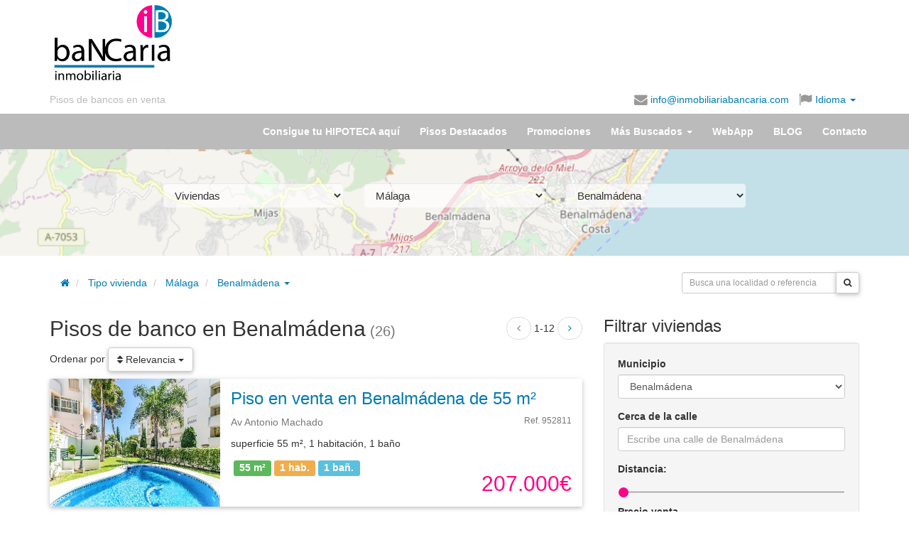

--- FILE ---
content_type: text/html; charset=UTF-8
request_url: https://www.inmobiliariabancaria.com/pisos-bancos/benalmadena
body_size: 16023
content:
<!DOCTYPE html>
<html itemscope itemtype="https://schema.org/Organization" lang="es">
  <head prefix="og: https://ogp.me/ns#">
    <meta charset="utf-8" />
    <meta name="viewport" content="width=device-width, initial-scale=1.0">
    <meta property="fb:page_id" content="223519894398648" />
    <meta itemprop="name" content="inmobiliariabancaria" />

    <meta property="og:locale" content="es_ES" />
        <meta property="og:title" content="Inmobiliaria Bancaria" />
    <meta property="og:type" content="website"/>
    <meta property="og:url" content="http://www.inmobiliariabancaria.com/pisos-bancos/benalmadena" />
    
        <meta property="og:description" content="Pisos de bancos embargados para la venta o alquiler ubicados en Benalmádena, provincia de Málaga.✅Inmobiliaria Bancaria encontrarás lo que buscas.✅¿Te Ayudamos?" />

        <meta property="og:image" content="https://www.inmobiliariabancaria.com/imagen/logo_c.gif" />

    
      <meta property="og:image:width" content="953" />
      <meta property="og:image:height" content="726" />      

    
    <meta name="Distribution" content="Global" />
    <meta name="Rating" content="General" />
    <meta name="Robots" content="All" />    <meta name="Revisit-After" content="1 days" />
    
	  	<link rel="canonical" href="https://www.inmobiliariabancaria.com/pisos-bancos/benalmadena"/>
	  	<link rel="next" href="https://www.inmobiliariabancaria.com/pisos-bancos/benalmadena/index/page/2">
		<title>Pisos de banco en Benalmádena (Málaga) | Inmobiliaria Bancaria</title><meta name="description" content="Pisos de bancos embargados para la venta o alquiler ubicados en Benalmádena, provincia de Málaga.✅Inmobiliaria Bancaria encontrarás lo que buscas.✅¿Te Ayudamos?" >
<meta name="keywords" content="pisos de bancos, casas en venta, pisos en venta, inmobiliaria, banco malo, viviendas en oferta" ><link href="/css/bootstrap/bootstrap.min.css" media="screen,print" rel="stylesheet" type="text/css" >
<link href="/css/ib.css" media="screen,print" rel="stylesheet" type="text/css" >
<link href="https://maxcdn.bootstrapcdn.com/font-awesome/4.4.0/css/font-awesome.min.css" media="screen,print" rel="stylesheet" type="text/css" >
<link href="/css/jquery.smartbanner.css" media="screen" rel="stylesheet" type="text/css" >
      <link rel="preconnect" href="https://fonts.googleapis.com">
      <link rel="preconnect" href="https://fonts.gstatic.com" crossorigin>
      <link href="https://fonts.googleapis.com/css2?family=Poppins:wght@300;400;700&display=swap" rel="stylesheet">

<!-- Google tag (gtag.js) -->
<script async src="https://www.googletagmanager.com/gtag/js?id=G-V04LX30L6E"></script>
<script>
  window.dataLayer = window.dataLayer || [];
  function gtag(){dataLayer.push(arguments);}
  gtag('js', new Date());
  // gtag('consent', 'default', {
  //     'ad_user_data': 'denied',
  //     'ad_personalization': 'denied',
  //     'ad_storage': 'denied',
  //     'analytics_storage': 'denied',
  //     'wait_for_update': 500,
  // });
  gtag('config', 'G-V04LX30L6E');
</script>

<link rel="shortcut icon" type="image/x-icon" href="/favicon.ico" />
<link rel="apple-touch-icon" href="/apple-touch-icon.png" />
<meta name="google-translate-customization" content="6111ad074e5f24d8-e0a0c2af1775e3d4-gcdb903cc2b87cd7b-13">
  

  <!-- Facebook Pixel Code -->
<script>
!function(f,b,e,v,n,t,s)
{if(f.fbq)return;n=f.fbq=function(){n.callMethod?
n.callMethod.apply(n,arguments):n.queue.push(arguments)};
if(!f._fbq)f._fbq=n;n.push=n;n.loaded=!0;n.version='2.0';
n.queue=[];t=b.createElement(e);t.async=!0;
t.src=v;s=b.getElementsByTagName(e)[0];
s.parentNode.insertBefore(t,s)}(window,document,'script',
'https://connect.facebook.net/en_US/fbevents.js');
 fbq('init', '1047461255284809'); 
fbq('track', 'PageView');
</script>
<noscript>
 <img height="1" width="1" src="https://www.facebook.com/tr?id=1047461255284809&ev=PageView&noscript=1"/>
</noscript>
<!-- End Facebook Pixel Code -->

              <script src="https://tags.refinery89.com/inmobiliariabancariacom.js" async></script>
  </head>
  <body id="vivienda" ng-app="app">
	    <header id="header">
  <div class="container">
    <div class="row">
      <div class="col-sm-push-3 col-sm-9 m-y-md">
        <div class="row">
          <div class="col-xs-12" >
            
            <script async src="//pagead2.googlesyndication.com/pagead/js/adsbygoogle.js"></script>
              <!-- Banner HOME arriba adaptable -->
              <ins class="adsbygoogle responsive-test-unit"
                   style="display:inline-block"
                   data-ad-client="ca-pub-9492823702154984"
                   data-ad-slot="2827383752"></ins>
              <script>
              (adsbygoogle = window.adsbygoogle || []).push({});
              </script>              
                      </div>
        </div>
      </div>
      <div class="col-xs-6 col-sm-pull-9 col-sm-3">
        <h1 id="logo">
            <a href="/">
                
                    <img class="img-responsive" title="pisos de banco inmobiliaria bancaria" src="/img/logo-inmobiliaria-bancaria.png" alt="<title>Pisos de banco en Benalmádena (Málaga) | Inmobiliaria Bancaria</title>" />
                            </a>
        </h1>
      </div>
      <div class="col-xs-6 col-sm-12 text-right">
        <div id="idiomas">
          <ul class="list-responsive">
            <li class="overflow" id="slogan"><a class="text-nowrap" href="/">Pisos de bancos en venta</a></li>
                        <li class="overflow"><span class="enlace cursorLink" onclick="sendMail('info@inmobiliariabancaria.com');" rel="nofollow"><i class="fa fa-lg fa-envelope hidden-xs"></i> info@inmobiliariabancaria.com</span></li>
            <li class="dropdown"><a href="#idiomas-google" class="dropdown-toggle" data-toggle="dropdown" aria-haspopup="true">
              <i class="fa fa-lg fa-flag"></i> Idioma <span class="caret"></span></a>

          <ul class="dropdown-menu translation-icons" aria-labelledby="idiomas-google">
            <li>
                <a href="#" id="opcionIdiomaEs" rel="nofollow" class="esp" title="ver en Español" data-placement="0">
                    <img alt="Español" id="es1" src="/img/spanish-circle.png" />
                    Español</a></li>
            <li>
                <a href="javascript:cambiaIdioma('es|de');" rel="nofollow" class="ger" title="ver en Alemán" data-placement="1">
                    <img alt="Aleman" src="/img/german-circle.png" />
                    Alemán</a></li>
            <li>
                <a href="javascript:cambiaIdioma('es|fr');" rel="nofollow" class="fra" title="ver en Franés"  data-placement="2">
                    <img alt="Francés" src="/img/france-circle.png" />
                    Francés</a></li>
            <li>
                <a href="javascript:cambiaIdioma('es|en');" rel="nofollow" class="eng" title="ver en Inglés" data-placement="3">
                    <img alt="Inglés" src="/img/english-circle.png" />
                    Inglés</a></li>
            <li>
                <a href="javascript:cambiaIdioma('es|ru');" rel="nofollow" class="rus" title="ver en Ruso" data-placement="4">
                    <img alt="Ruso" src="/img/russian-circle.png" />
                    Ruso</a></li>
              </ul>
            </li>
   <!--agregado para subir rss-->
             </ul>         
         <div id="google_translate_element" class="hidden"></div>								
            <script>
	            										
	            function googleTranslateElementInit() {
	              new google.translate.TranslateElement({
	                pageLanguage: 'es',
	                gaTrack: true,
	                  gaId: 'UA-17692113-2',
	                  layout: google.translate.TranslateElement.InlineLayout.SIMPLE
	                }, 'google_translate_element');
	                
				    var removePopup = document.getElementById('goog-gt-tt');
				    removePopup.parentNode.removeChild(removePopup);                
	            }	
		          
		          
				function loadGoogleTranslate() {
				    var googleTranslateScript = document.createElement('script');
				    googleTranslateScript.type = 'text/javascript';
				    googleTranslateScript.async = true;
				    googleTranslateScript.src = 'https://translate.google.com/translate_a/element.js?cb=googleTranslateElementInit';
				    (document.getElementsByTagName('head')[0] || document.getElementsByTagName('body')[0] ).appendChild(googleTranslateScript);
				}		          
		        
				function readCookie(name) {
				    var c = document.cookie.split('; '),
				    cookies = {}, i, C;
				
				    for (i = c.length - 1; i >= 0; i--) {
				        C = c[i].split('=');
				        cookies[C[0]] = C[1];
				     }
				
				     return cookies[name];
				}			        
		        
		        if ((window.location.hash)||(readCookie('googtrans'))) {
			        
			    	loadGoogleTranslate(); 
			        
		        }
		             		        				
			</script>	
			        
            <script> 
	            
				function delete_cookie( name ) {
					document.cookie = name + '=; expires=Thu, 01 Jan 1970 00:00:01 GMT;';
				}	            
	                         
				function cambiaIdioma(idioma) {								
														
						if (idioma=='default') {
							
							delete_cookie('default');										
							window.location.href='/pisos-bancos/benalmadena';	
							
						} else {

							window.location.href='/pisos-bancos/benalmadena#googtrans('+idioma+')';								
							window.location.reload();
							
						}																							
					
						
					
					}              
              
            </script>           
          </div>
        </div>
      </div>
    </div>
</header>

    <nav>
    <div id="navbar" class="navbar navbar-default">
      <div class="container">
        <div class="navbar-header">
          <button type="button" class="navbar-toggle collapsed" data-toggle="collapse" data-target="#menu-collapse" aria-expanded="false">
            <span class="sr-only">Menú</span>
            <span class="icon-bar"></span>
            <span class="icon-bar"></span>
            <span class="icon-bar"></span>
          </button>
          <a class="navbar-brand visible-xs-block" href="/">            
            <img width="30" height="30" style="display:inline;margin:-5px 5px" alt="Inmobiliaria Bancaria" src="/img/logo-ib.png" >
            Inmobiliaria Bancaria
          </a>
        </div>
            
        <div class="collapse navbar-collapse" id="menu-collapse">
            <ul class="nav navbar-nav navbar-right">

                                <li><a href="/contacto-financiacion">Consigue tu HIPOTECA aquí</a></li>

                                <li class="visible "><a href="/pisos-chollo"><span class="hidden-sm">Pisos Destacados</span><span class="visible-sm-inline">Ofertas</span></a></li>

                                <li><a href="/pisos-en-oferta">Promociones</a></li>                

                <li role="presentation" class="dropdown"><a class="dropdown-toggle" data-toggle="dropdown" href="#" role="button" aria-haspopup="true" aria-expanded="false">Más Buscados <span class="caret"></span></a>
                    <ul class="dropdown-menu">
	                    
						<li><a href="/pisos-bancos">Pisos de bancos</a></li>
						
						<li><a href="/aticos-bancos">Áticos de bancos</a></li>						

						<li><a href="/casas-bancos">Casas de bancos</a></li>	

						<li><a href="/chalet-bancos">Chalet de bancos</a></li>						
						
						<li><a href="/duplex-bancos">Duplex de bancos</a></li>								
				
						<li><a href="/garaje-bancos">Garaje de bancos</a></li>					
						
						<li><a href="/locales-venta">Locales Venta Bancos</a></li>							
						
						<li><a href="/naves-industriales">Naves Industriales</a></li>							
						
						<li><a href="/terrenos-venta">Terrenos venta</a></li>							
						
				    </ul>
                </li>

                                <li ><a href="/webapp">WebApp</a></li>

                
                                
                <li><a href="/blog/">BLOG</a></li>

                                <li class="visible "><a href="/contacto">Contacto</a></li>
            </ul>
        </div>   
		      </div>
      </div>
    </nav>

    
    <div id="page" class="container">

      </div><div class="parallax-container" style="height:150px">
  <div class="parallax" style="background: #aad3df">
    
    		<img
			src="/img/localidades/MA/29025.png"
			alt="parallax"
		>
  	
  </div>
  <div class="container">
  <div class="jumbotron">

  <div class="col-md-10 col-md-offset-1">

    <form id="form-municipio" method="get" action="/viviendas">
      <div class="row">
        <div class="col-sm-4">
            <select name="tipo" id="tipo" class="form-control m-b">
                <option value="pisos-bancos">Viviendas</option><option class="p-l-md" value="pisos-venta">Piso o apartamento</option><option class="p-l-md" value="casas-bancos">Casa o unifamiliar</option><option class="p-l-md" value="aticos-bancos">Ático</option><option class="p-l-md" value="duplex-bancos">Dúplex</option><option class="p-l-md" value="chalet-bancos">Chalet</option><option value="garaje-bancos">Garaje o trastero</option><option value="locales-venta">Local u Oficina</option><option value="naves-industriales">Nave industrial</option><option value="terrenos-venta">Terrenos y solares</option>            </select>
        </div>
        <div class="col-sm-4">
             <select name="provincia" id="provincia" class="form-control m-b">
                  <option value="a-coruna">A Coruña</option><option value="alava">Álava</option><option value="albacete">Albacete</option><option value="alicante">Alicante</option><option value="almeria">Almería</option><option value="asturias">Asturias</option><option value="avila">Ávila</option><option value="badajoz">Badajoz</option><option value="barcelona">Barcelona</option><option value="burgos">Burgos</option><option value="caceres">Cáceres</option><option value="cadiz">Cádiz</option><option value="cantabria">Cantabria</option><option value="castellon">Castellón</option><option value="ciudad-real">Ciudad Real</option><option value="cordoba">Córdoba</option><option value="cuenca">Cuenca</option><option value="girona">Girona</option><option value="granada">Granada</option><option value="guadalajara">Guadalajara</option><option value="guipuzcoa">Guipúzcoa</option><option value="huelva">Huelva</option><option value="huesca">Huesca</option><option value="illes-balears">Illes Balears</option><option value="jaen">Jaén</option><option value="la-rioja">La Rioja</option><option value="las-palmas">Las Palmas</option><option value="leon">León</option><option value="lleida">Lleida</option><option value="lugo">Lugo</option><option value="madrid">Madrid</option><option selected="selected" value="malaga">Málaga</option><option value="murcia">Murcia</option><option value="navarra">Navarra</option><option value="ourense">Ourense</option><option value="palencia">Palencia</option><option value="pontevedra">Pontevedra</option><option value="salamanca">Salamanca</option><option value="santa-cruz-de-tenerife">Santa Cruz de Tenerife</option><option value="segovia">Segovia</option><option value="sevilla">Sevilla</option><option value="soria">Soria</option><option value="tarragona">Tarragona</option><option value="teruel">Teruel</option><option value="toledo">Toledo</option><option value="valencia">Valencia</option><option value="valladolid">Valladolid</option><option value="vizcaya">Vizcaya</option><option value="zamora">Zamora</option><option value="zaragoza">Zaragoza</option>              </select>
        </div>

          <div class="col-sm-4">
            <select name="localidad" id="localidad" class="form-control m-b">
                <option value="">Municipio...</option>
                <option value="alameda">Alameda</option><option value="alcaucin">Alcaucín</option><option value="alfarnate">Alfarnate</option><option value="alfarnatejo">Alfarnatejo</option><option value="algarrobo">Algarrobo</option><option value="algatocin">Algatocín</option><option value="alhaurin-de-la-torre">Alhaurín de la Torre</option><option value="alhaurin-el-grande">Alhaurín el Grande</option><option value="almachar">Almáchar</option><option value="almargen">Almargen</option><option value="almogia">Almogía</option><option value="alora">Álora</option><option value="alozaina">Alozaina</option><option value="alpandeire">Alpandeire</option><option value="antequera">Antequera</option><option value="archez">Árchez</option><option value="archidona">Archidona</option><option value="ardales">Ardales</option><option value="arenas">Arenas</option><option value="arriate">Arriate</option><option value="atajate">Atajate</option><option value="benadalid">Benadalid</option><option value="benahavis">Benahavís</option><option value="benalauria">Benalauría</option><option selected="selected" value="benalmadena">Benalmádena</option><option value="benamargosa">Benamargosa</option><option value="benamocarra">Benamocarra</option><option value="benaojan">Benaoján</option><option value="benarraba">Benarrabá</option><option value="borge">Borge</option><option value="burgo">Burgo</option><option value="campillos">Campillos</option><option value="canete-la-real">Cañete la Real</option><option value="canillas-de-aceituno">Canillas de Aceituno</option><option value="canillas-de-albaida">Canillas de Albaida</option><option value="carratraca">Carratraca</option><option value="cartajima">Cartajima</option><option value="cartama">Cártama</option><option value="casabermeja">Casabermeja</option><option value="casarabonela">Casarabonela</option><option value="casares">Casares</option><option value="coin">Coín</option><option value="colmenar">Colmenar</option><option value="comares">Comares</option><option value="competa">Cómpeta</option><option value="cortes-de-la-frontera">Cortes de la Frontera</option><option value="cuevas-bajas">Cuevas Bajas</option><option value="cuevas-de-san-marcos">Cuevas de San Marcos</option><option value="cuevas-del-becerro">Cuevas del Becerro</option><option value="cutar">Cútar</option><option value="estepona">Estepona</option><option value="farajan">Faraján</option><option value="frigiliana">Frigiliana</option><option value="fuengirola">Fuengirola</option><option value="fuente-de-piedra">Fuente de Piedra</option><option value="gaucin">Gaucín</option><option value="genalguacil">Genalguacil</option><option value="guaro">Guaro</option><option value="humilladero">Humilladero</option><option value="igualeja">Igualeja</option><option value="istan">Istán</option><option value="iznate">Iznate</option><option value="jimera-de-libar">Jimera de Líbar</option><option value="jubrique">Jubrique</option><option value="juzcar">Júzcar</option><option value="macharaviaya">Macharaviaya</option><option value="malaga">Málaga</option><option value="manilva">Manilva</option><option value="marbella">Marbella</option><option value="mijas">Mijas</option><option value="moclinejo">Moclinejo</option><option value="mollina">Mollina</option><option value="monda">Monda</option><option value="montejaque">Montejaque</option><option value="nerja">Nerja</option><option value="ojen">Ojén</option><option value="parauta">Parauta</option><option value="periana">Periana</option><option value="pizarra">Pizarra</option><option value="pujerra">Pujerra</option><option value="rincon-de-la-victoria">Rincón de la Victoria</option><option value="riogordo">Riogordo</option><option value="ronda">Ronda</option><option value="salares">Salares</option><option value="sayalonga">Sayalonga</option><option value="sedella">Sedella</option><option value="sierra-de-yeguas">Sierra de Yeguas</option><option value="teba">Teba</option><option value="tolox">Tolox</option><option value="torremolinos">Torremolinos</option><option value="torrox">Torrox</option><option value="totalan">Totalán</option><option value="valle-de-abdalajis">Valle de Abdalajís</option><option value="velez-malaga">Vélez-Málaga</option><option value="villanueva-de-algaidas">Villanueva de Algaidas</option><option value="villanueva-de-tapia">Villanueva de Tapia</option><option value="villanueva-del-rosario">Villanueva del Rosario</option><option value="villanueva-del-trabuco">Villanueva del Trabuco</option><option value="vinuela">Viñuela</option><option value="yunquera">Yunquera</option>            </select>
          </div>
        </div>      </form>
    </div> 
    </div>
</div>
</div>
<div class="container">
<div class="row">
    <div class="col-md-8" style="padding-top:20px;">
        <ol class="breadcrumb">
    <li><a href="/" rel="home"><span class="fa fa-home"></span></a></li>

	   
	    
		<li class="active">
			<a class="dropdown-toggle" href="/pisos-bancos">Tipo vivienda</a>
		</li>    
	    
		<li class="active">
			<a class="dropdown-toggle" href="/pisos-bancos/malaga-provincia">Málaga</a>
		</li>
	     
		<li class="dropdown">
	        
	        <a  id="dropLocalidad" href="/pisos-bancos/benalmadena" role="button" class="dropdown-toggle" data-toggle="dropdown" title="Pisos de banco en Benalmádena">
	            Benalmádena <b class="caret"></b>
	        </a>
	       
	        <ul class="dropdown-menu" role="menu" aria-labelledby="dropLocalidad" style="height: 250px;overflow-y: scroll">
	            	                <li role="presentation"><a role="menuitem" title="Pisos de bancos en Municipios" tabindex="-1"
	                     href="/pisos-bancos">Municipios</a></li>
	            <li class="divider"></li>	                <li role="presentation"><a role="menuitem" title="Pisos de bancos en Alameda" tabindex="-1"
	                     href="/pisos-bancos/alameda">Alameda</a></li>
	            	                <li role="presentation"><a role="menuitem" title="Pisos de bancos en Alcaucín" tabindex="-1"
	                     href="/pisos-bancos/alcaucin">Alcaucín</a></li>
	            	                <li role="presentation"><a role="menuitem" title="Pisos de bancos en Alfarnate" tabindex="-1"
	                     href="/pisos-bancos/alfarnate">Alfarnate</a></li>
	            	                <li role="presentation"><a role="menuitem" title="Pisos de bancos en Alfarnatejo" tabindex="-1"
	                     href="/pisos-bancos/alfarnatejo">Alfarnatejo</a></li>
	            	                <li role="presentation"><a role="menuitem" title="Pisos de bancos en Algarrobo" tabindex="-1"
	                     href="/pisos-bancos/algarrobo">Algarrobo</a></li>
	            	                <li role="presentation"><a role="menuitem" title="Pisos de bancos en Algatocín" tabindex="-1"
	                     href="/pisos-bancos/algatocin">Algatocín</a></li>
	            	                <li role="presentation"><a role="menuitem" title="Pisos de bancos en Alhaurín de la Torre" tabindex="-1"
	                     href="/pisos-bancos/alhaurin-de-la-torre">Alhaurín de la Torre</a></li>
	            	                <li role="presentation"><a role="menuitem" title="Pisos de bancos en Alhaurín el Grande" tabindex="-1"
	                     href="/pisos-bancos/alhaurin-el-grande">Alhaurín el Grande</a></li>
	            	                <li role="presentation"><a role="menuitem" title="Pisos de bancos en Almáchar" tabindex="-1"
	                     href="/pisos-bancos/almachar">Almáchar</a></li>
	            	                <li role="presentation"><a role="menuitem" title="Pisos de bancos en Almargen" tabindex="-1"
	                     href="/pisos-bancos/almargen">Almargen</a></li>
	            	                <li role="presentation"><a role="menuitem" title="Pisos de bancos en Almogía" tabindex="-1"
	                     href="/pisos-bancos/almogia">Almogía</a></li>
	            	                <li role="presentation"><a role="menuitem" title="Pisos de bancos en Álora" tabindex="-1"
	                     href="/pisos-bancos/alora">Álora</a></li>
	            	                <li role="presentation"><a role="menuitem" title="Pisos de bancos en Alozaina" tabindex="-1"
	                     href="/pisos-bancos/alozaina">Alozaina</a></li>
	            	                <li role="presentation"><a role="menuitem" title="Pisos de bancos en Alpandeire" tabindex="-1"
	                     href="/pisos-bancos/alpandeire">Alpandeire</a></li>
	            	                <li role="presentation"><a role="menuitem" title="Pisos de bancos en Antequera" tabindex="-1"
	                     href="/pisos-bancos/antequera">Antequera</a></li>
	            	                <li role="presentation"><a role="menuitem" title="Pisos de bancos en Árchez" tabindex="-1"
	                     href="/pisos-bancos/archez">Árchez</a></li>
	            	                <li role="presentation"><a role="menuitem" title="Pisos de bancos en Archidona" tabindex="-1"
	                     href="/pisos-bancos/archidona">Archidona</a></li>
	            	                <li role="presentation"><a role="menuitem" title="Pisos de bancos en Ardales" tabindex="-1"
	                     href="/pisos-bancos/ardales">Ardales</a></li>
	            	                <li role="presentation"><a role="menuitem" title="Pisos de bancos en Arenas" tabindex="-1"
	                     href="/pisos-bancos/arenas">Arenas</a></li>
	            	                <li role="presentation"><a role="menuitem" title="Pisos de bancos en Arriate" tabindex="-1"
	                     href="/pisos-bancos/arriate">Arriate</a></li>
	            	                <li role="presentation"><a role="menuitem" title="Pisos de bancos en Atajate" tabindex="-1"
	                     href="/pisos-bancos/atajate">Atajate</a></li>
	            	                <li role="presentation"><a role="menuitem" title="Pisos de bancos en Benadalid" tabindex="-1"
	                     href="/pisos-bancos/benadalid">Benadalid</a></li>
	            	                <li role="presentation"><a role="menuitem" title="Pisos de bancos en Benahavís" tabindex="-1"
	                     href="/pisos-bancos/benahavis">Benahavís</a></li>
	            	                <li role="presentation"><a role="menuitem" title="Pisos de bancos en Benalauría" tabindex="-1"
	                     href="/pisos-bancos/benalauria">Benalauría</a></li>
	            	                <li class="active" role="presentation"><a role="menuitem" title="Pisos de bancos en Benalmádena" tabindex="-1"
	                     href="/pisos-bancos/benalmadena">Benalmádena</a></li>
	            	                <li role="presentation"><a role="menuitem" title="Pisos de bancos en Benamargosa" tabindex="-1"
	                     href="/pisos-bancos/benamargosa">Benamargosa</a></li>
	            	                <li role="presentation"><a role="menuitem" title="Pisos de bancos en Benamocarra" tabindex="-1"
	                     href="/pisos-bancos/benamocarra">Benamocarra</a></li>
	            	                <li role="presentation"><a role="menuitem" title="Pisos de bancos en Benaoján" tabindex="-1"
	                     href="/pisos-bancos/benaojan">Benaoján</a></li>
	            	                <li role="presentation"><a role="menuitem" title="Pisos de bancos en Benarrabá" tabindex="-1"
	                     href="/pisos-bancos/benarraba">Benarrabá</a></li>
	            	                <li role="presentation"><a role="menuitem" title="Pisos de bancos en Borge" tabindex="-1"
	                     href="/pisos-bancos/borge">Borge</a></li>
	            	                <li role="presentation"><a role="menuitem" title="Pisos de bancos en Burgo" tabindex="-1"
	                     href="/pisos-bancos/burgo">Burgo</a></li>
	            	                <li role="presentation"><a role="menuitem" title="Pisos de bancos en Campillos" tabindex="-1"
	                     href="/pisos-bancos/campillos">Campillos</a></li>
	            	                <li role="presentation"><a role="menuitem" title="Pisos de bancos en Cañete la Real" tabindex="-1"
	                     href="/pisos-bancos/canete-la-real">Cañete la Real</a></li>
	            	                <li role="presentation"><a role="menuitem" title="Pisos de bancos en Canillas de Aceituno" tabindex="-1"
	                     href="/pisos-bancos/canillas-de-aceituno">Canillas de Aceituno</a></li>
	            	                <li role="presentation"><a role="menuitem" title="Pisos de bancos en Canillas de Albaida" tabindex="-1"
	                     href="/pisos-bancos/canillas-de-albaida">Canillas de Albaida</a></li>
	            	                <li role="presentation"><a role="menuitem" title="Pisos de bancos en Carratraca" tabindex="-1"
	                     href="/pisos-bancos/carratraca">Carratraca</a></li>
	            	                <li role="presentation"><a role="menuitem" title="Pisos de bancos en Cartajima" tabindex="-1"
	                     href="/pisos-bancos/cartajima">Cartajima</a></li>
	            	                <li role="presentation"><a role="menuitem" title="Pisos de bancos en Cártama" tabindex="-1"
	                     href="/pisos-bancos/cartama">Cártama</a></li>
	            	                <li role="presentation"><a role="menuitem" title="Pisos de bancos en Casabermeja" tabindex="-1"
	                     href="/pisos-bancos/casabermeja">Casabermeja</a></li>
	            	                <li role="presentation"><a role="menuitem" title="Pisos de bancos en Casarabonela" tabindex="-1"
	                     href="/pisos-bancos/casarabonela">Casarabonela</a></li>
	            	                <li role="presentation"><a role="menuitem" title="Pisos de bancos en Casares" tabindex="-1"
	                     href="/pisos-bancos/casares">Casares</a></li>
	            	                <li role="presentation"><a role="menuitem" title="Pisos de bancos en Coín" tabindex="-1"
	                     href="/pisos-bancos/coin">Coín</a></li>
	            	                <li role="presentation"><a role="menuitem" title="Pisos de bancos en Colmenar" tabindex="-1"
	                     href="/pisos-bancos/colmenar">Colmenar</a></li>
	            	                <li role="presentation"><a role="menuitem" title="Pisos de bancos en Comares" tabindex="-1"
	                     href="/pisos-bancos/comares">Comares</a></li>
	            	                <li role="presentation"><a role="menuitem" title="Pisos de bancos en Cómpeta" tabindex="-1"
	                     href="/pisos-bancos/competa">Cómpeta</a></li>
	            	                <li role="presentation"><a role="menuitem" title="Pisos de bancos en Cortes de la Frontera" tabindex="-1"
	                     href="/pisos-bancos/cortes-de-la-frontera">Cortes de la Frontera</a></li>
	            	                <li role="presentation"><a role="menuitem" title="Pisos de bancos en Cuevas Bajas" tabindex="-1"
	                     href="/pisos-bancos/cuevas-bajas">Cuevas Bajas</a></li>
	            	                <li role="presentation"><a role="menuitem" title="Pisos de bancos en Cuevas de San Marcos" tabindex="-1"
	                     href="/pisos-bancos/cuevas-de-san-marcos">Cuevas de San Marcos</a></li>
	            	                <li role="presentation"><a role="menuitem" title="Pisos de bancos en Cuevas del Becerro" tabindex="-1"
	                     href="/pisos-bancos/cuevas-del-becerro">Cuevas del Becerro</a></li>
	            	                <li role="presentation"><a role="menuitem" title="Pisos de bancos en Cútar" tabindex="-1"
	                     href="/pisos-bancos/cutar">Cútar</a></li>
	            	                <li role="presentation"><a role="menuitem" title="Pisos de bancos en Estepona" tabindex="-1"
	                     href="/pisos-bancos/estepona">Estepona</a></li>
	            	                <li role="presentation"><a role="menuitem" title="Pisos de bancos en Faraján" tabindex="-1"
	                     href="/pisos-bancos/farajan">Faraján</a></li>
	            	                <li role="presentation"><a role="menuitem" title="Pisos de bancos en Frigiliana" tabindex="-1"
	                     href="/pisos-bancos/frigiliana">Frigiliana</a></li>
	            	                <li role="presentation"><a role="menuitem" title="Pisos de bancos en Fuengirola" tabindex="-1"
	                     href="/pisos-bancos/fuengirola">Fuengirola</a></li>
	            	                <li role="presentation"><a role="menuitem" title="Pisos de bancos en Fuente de Piedra" tabindex="-1"
	                     href="/pisos-bancos/fuente-de-piedra">Fuente de Piedra</a></li>
	            	                <li role="presentation"><a role="menuitem" title="Pisos de bancos en Gaucín" tabindex="-1"
	                     href="/pisos-bancos/gaucin">Gaucín</a></li>
	            	                <li role="presentation"><a role="menuitem" title="Pisos de bancos en Genalguacil" tabindex="-1"
	                     href="/pisos-bancos/genalguacil">Genalguacil</a></li>
	            	                <li role="presentation"><a role="menuitem" title="Pisos de bancos en Guaro" tabindex="-1"
	                     href="/pisos-bancos/guaro">Guaro</a></li>
	            	                <li role="presentation"><a role="menuitem" title="Pisos de bancos en Humilladero" tabindex="-1"
	                     href="/pisos-bancos/humilladero">Humilladero</a></li>
	            	                <li role="presentation"><a role="menuitem" title="Pisos de bancos en Igualeja" tabindex="-1"
	                     href="/pisos-bancos/igualeja">Igualeja</a></li>
	            	                <li role="presentation"><a role="menuitem" title="Pisos de bancos en Istán" tabindex="-1"
	                     href="/pisos-bancos/istan">Istán</a></li>
	            	                <li role="presentation"><a role="menuitem" title="Pisos de bancos en Iznate" tabindex="-1"
	                     href="/pisos-bancos/iznate">Iznate</a></li>
	            	                <li role="presentation"><a role="menuitem" title="Pisos de bancos en Jimera de Líbar" tabindex="-1"
	                     href="/pisos-bancos/jimera-de-libar">Jimera de Líbar</a></li>
	            	                <li role="presentation"><a role="menuitem" title="Pisos de bancos en Jubrique" tabindex="-1"
	                     href="/pisos-bancos/jubrique">Jubrique</a></li>
	            	                <li role="presentation"><a role="menuitem" title="Pisos de bancos en Júzcar" tabindex="-1"
	                     href="/pisos-bancos/juzcar">Júzcar</a></li>
	            	                <li role="presentation"><a role="menuitem" title="Pisos de bancos en Macharaviaya" tabindex="-1"
	                     href="/pisos-bancos/macharaviaya">Macharaviaya</a></li>
	            	                <li role="presentation"><a role="menuitem" title="Pisos de bancos en Málaga" tabindex="-1"
	                     href="/pisos-bancos/malaga">Málaga</a></li>
	            	                <li role="presentation"><a role="menuitem" title="Pisos de bancos en Manilva" tabindex="-1"
	                     href="/pisos-bancos/manilva">Manilva</a></li>
	            	                <li role="presentation"><a role="menuitem" title="Pisos de bancos en Marbella" tabindex="-1"
	                     href="/pisos-bancos/marbella">Marbella</a></li>
	            	                <li role="presentation"><a role="menuitem" title="Pisos de bancos en Mijas" tabindex="-1"
	                     href="/pisos-bancos/mijas">Mijas</a></li>
	            	                <li role="presentation"><a role="menuitem" title="Pisos de bancos en Moclinejo" tabindex="-1"
	                     href="/pisos-bancos/moclinejo">Moclinejo</a></li>
	            	                <li role="presentation"><a role="menuitem" title="Pisos de bancos en Mollina" tabindex="-1"
	                     href="/pisos-bancos/mollina">Mollina</a></li>
	            	                <li role="presentation"><a role="menuitem" title="Pisos de bancos en Monda" tabindex="-1"
	                     href="/pisos-bancos/monda">Monda</a></li>
	            	                <li role="presentation"><a role="menuitem" title="Pisos de bancos en Montejaque" tabindex="-1"
	                     href="/pisos-bancos/montejaque">Montejaque</a></li>
	            	                <li role="presentation"><a role="menuitem" title="Pisos de bancos en Nerja" tabindex="-1"
	                     href="/pisos-bancos/nerja">Nerja</a></li>
	            	                <li role="presentation"><a role="menuitem" title="Pisos de bancos en Ojén" tabindex="-1"
	                     href="/pisos-bancos/ojen">Ojén</a></li>
	            	                <li role="presentation"><a role="menuitem" title="Pisos de bancos en Parauta" tabindex="-1"
	                     href="/pisos-bancos/parauta">Parauta</a></li>
	            	                <li role="presentation"><a role="menuitem" title="Pisos de bancos en Periana" tabindex="-1"
	                     href="/pisos-bancos/periana">Periana</a></li>
	            	                <li role="presentation"><a role="menuitem" title="Pisos de bancos en Pizarra" tabindex="-1"
	                     href="/pisos-bancos/pizarra">Pizarra</a></li>
	            	                <li role="presentation"><a role="menuitem" title="Pisos de bancos en Pujerra" tabindex="-1"
	                     href="/pisos-bancos/pujerra">Pujerra</a></li>
	            	                <li role="presentation"><a role="menuitem" title="Pisos de bancos en Rincón de la Victoria" tabindex="-1"
	                     href="/pisos-bancos/rincon-de-la-victoria">Rincón de la Victoria</a></li>
	            	                <li role="presentation"><a role="menuitem" title="Pisos de bancos en Riogordo" tabindex="-1"
	                     href="/pisos-bancos/riogordo">Riogordo</a></li>
	            	                <li role="presentation"><a role="menuitem" title="Pisos de bancos en Ronda" tabindex="-1"
	                     href="/pisos-bancos/ronda">Ronda</a></li>
	            	                <li role="presentation"><a role="menuitem" title="Pisos de bancos en Salares" tabindex="-1"
	                     href="/pisos-bancos/salares">Salares</a></li>
	            	                <li role="presentation"><a role="menuitem" title="Pisos de bancos en Sayalonga" tabindex="-1"
	                     href="/pisos-bancos/sayalonga">Sayalonga</a></li>
	            	                <li role="presentation"><a role="menuitem" title="Pisos de bancos en Sedella" tabindex="-1"
	                     href="/pisos-bancos/sedella">Sedella</a></li>
	            	                <li role="presentation"><a role="menuitem" title="Pisos de bancos en Sierra de Yeguas" tabindex="-1"
	                     href="/pisos-bancos/sierra-de-yeguas">Sierra de Yeguas</a></li>
	            	                <li role="presentation"><a role="menuitem" title="Pisos de bancos en Teba" tabindex="-1"
	                     href="/pisos-bancos/teba">Teba</a></li>
	            	                <li role="presentation"><a role="menuitem" title="Pisos de bancos en Tolox" tabindex="-1"
	                     href="/pisos-bancos/tolox">Tolox</a></li>
	            	                <li role="presentation"><a role="menuitem" title="Pisos de bancos en Torremolinos" tabindex="-1"
	                     href="/pisos-bancos/torremolinos">Torremolinos</a></li>
	            	                <li role="presentation"><a role="menuitem" title="Pisos de bancos en Torrox" tabindex="-1"
	                     href="/pisos-bancos/torrox">Torrox</a></li>
	            	                <li role="presentation"><a role="menuitem" title="Pisos de bancos en Totalán" tabindex="-1"
	                     href="/pisos-bancos/totalan">Totalán</a></li>
	            	                <li role="presentation"><a role="menuitem" title="Pisos de bancos en Valle de Abdalajís" tabindex="-1"
	                     href="/pisos-bancos/valle-de-abdalajis">Valle de Abdalajís</a></li>
	            	                <li role="presentation"><a role="menuitem" title="Pisos de bancos en Vélez-Málaga" tabindex="-1"
	                     href="/pisos-bancos/velez-malaga">Vélez-Málaga</a></li>
	            	                <li role="presentation"><a role="menuitem" title="Pisos de bancos en Villanueva de Algaidas" tabindex="-1"
	                     href="/pisos-bancos/villanueva-de-algaidas">Villanueva de Algaidas</a></li>
	            	                <li role="presentation"><a role="menuitem" title="Pisos de bancos en Villanueva de Tapia" tabindex="-1"
	                     href="/pisos-bancos/villanueva-de-tapia">Villanueva de Tapia</a></li>
	            	                <li role="presentation"><a role="menuitem" title="Pisos de bancos en Villanueva del Rosario" tabindex="-1"
	                     href="/pisos-bancos/villanueva-del-rosario">Villanueva del Rosario</a></li>
	            	                <li role="presentation"><a role="menuitem" title="Pisos de bancos en Villanueva del Trabuco" tabindex="-1"
	                     href="/pisos-bancos/villanueva-del-trabuco">Villanueva del Trabuco</a></li>
	            	                <li role="presentation"><a role="menuitem" title="Pisos de bancos en Viñuela" tabindex="-1"
	                     href="/pisos-bancos/vinuela">Viñuela</a></li>
	            	                <li role="presentation"><a role="menuitem" title="Pisos de bancos en Yunquera" tabindex="-1"
	                     href="/pisos-bancos/yunquera">Yunquera</a></li>
	            	        </ul>    
	  </li>
	        	
	<li class="pull-right">
		    	
	</li>
</ol>
    </div>
    <div class="col-md-4" style="padding-top:28px;">
        <div class="pull-right">
	    <form action="/viviendas"  style="width:250px;margin-top:-5px">
	        <div class="input-group">
	            <input class="form-control input-sm" id="q" name="q" type="text" placeholder="Busca una localidad o referencia" />
	            <span class="input-group-btn">
	                <button class="btn btn-default btn-sm" type="submit"><i class="fa fa-search"></i></button>
	            </span>
	        </div>
	    </form>
</div>

    </div>    
</div>

<div class="row">
    <div class="col-md-8">
                

<ul class="pager pull-right">
     
    <!-- Previous page link -->
    
      <li class="disabled"><a href="#" class="disabled" title="Anterior"><i class="fa fa-angle-left"></i></a></li>

    
      <li>1-12</li>
    
    <!-- Next page link -->
    
      <li><a href="/pisos-bancos/benalmadena/index/page/2" title="Siguiente">
        <i class="fa fa-angle-right"></i>
      </a></li>

        
     
</ul>
<h2>Pisos de banco en Benalmádena<small> (26)</small></h2>    <div class="m-b">Ordenar por
        <div class="btn-group">
            <button type="button" class="btn btn-default dropdown-toggle" data-toggle="dropdown">        
                <i class="fa fa-sort"></i> Relevancia                <b class="caret"></b>
            </button>
            <ul class="dropdown-menu" role="menu">
                <li  class="active"><a href="/pisos-bancos/benalmadena"><i class="fa fa-sort"></i> Relevancia</a></li><li ><a href="/pisos-bancos/benalmadena/index/orden/precio"><i class="fa fa-sort-amount-asc"></i> Precio menor</a></li><li ><a href="/pisos-bancos/benalmadena/index/orden/precio-mayor"><i class="fa fa-sort-amount-desc"></i> Precio mayor</a></li><li ><a href="/pisos-bancos/benalmadena/index/orden/recientes"><i class="fa fa-sort-numeric-asc"></i> Más recientes</a></li><li ><a href="/pisos-bancos/benalmadena/index/orden/fecha"><i class="fa fa-sort-numeric-desc"></i> Más antiguos</a></li><li ><a href="/pisos-bancos/benalmadena/index/orden/cercano"><i class="fa fa-map-marker"></i> Más ceranos</a></li>            </ul>
        </div>
    </div>
    
        <div class="card m-b-lg p-r-md" style="background-color:#ffffff">
            <div class="img-responsive img-left">
                <a href="/pisos-venta/benalmadena/piso-benalmdena-mlaga-952811.html">
                    
                    <img width="240" height="180" alt="Piso en venta en Benalmádena de 55  m²" title="Piso en venta en Benalmádena de 55  m²" src="https://u.inmobiliariabancaria.com/viviendas//202512/952811/8244474/piso_uploadedimg_AFC9F0D7-181D-4F61-8EAA-16F360649132.jpg" />
                </a>
            </div>

            <h3 class="card-title text-overflow m-t-md">
                <a href="/pisos-venta/benalmadena/piso-benalmdena-mlaga-952811.html" >
                    Piso en venta en Benalmádena de 55  m²
                </a>
            </h3>

            <p class="text-muted">Av Antonio Machado <small class="pull-right">Ref. 952811</small></p>
            
            <p class="text-overflow">superficie 55 m², 1 habitación, 1 baño</p>
            
            <div class="h2 text-primary pull-right">
                207.000€
            </div>

			<ul class="h4 list-inline"><li><span class="label label-success" title="Superficie">55 m²</span></li><li><span class="label label-warning" title="Habitaciones">1 hab.</span></li><li><span class="label label-info" title="Baños"><strong>1</strong> bañ.</span></li></ul><p></p>
        </div>
        <div class="card m-b-lg p-r-md" style="background-color:#E8F4FE">
            <div class="img-responsive img-left">
                <a href="/pisos-venta/benalmadena/piso-benalmdena-mlaga-953053.html">
                    
                    <img width="240" height="180" alt="Piso en venta en Benalmádena de 78  m²" title="Piso en venta en Benalmádena de 78  m²" src="https://u.inmobiliariabancaria.com/viviendas//202512/953053/8252056/piso_uploadedimg_10F76F7C-4470-4C2D-BEFA-06E76059966C.jpg" />
                </a>
            </div>

            <h3 class="card-title text-overflow m-t-md">
                <a href="/pisos-venta/benalmadena/piso-benalmdena-mlaga-953053.html" >
                    Piso en venta en Benalmádena de 78  m²
                </a>
            </h3>

            <p class="text-muted">Av Blas Infante <small class="pull-right">Ref. 953053</small></p>
            
            <p class="text-overflow">superficie 78 m², 2 habitaciones, 2 baños</p>
            
            <div class="h2 text-primary pull-right">
                244.000€
            </div>

			<ul class="h4 list-inline"><li><span class="label label-success" title="Superficie">78 m²</span></li><li><span class="label label-warning" title="Habitaciones">2 hab.</span></li><li><span class="label label-info" title="Baños"><strong>2</strong> bañ.</span></li></ul><p></p>
        </div>
        <div class="card m-b-lg p-r-md" style="background-color:#ffffff">
            <div class="img-responsive img-left">
                <a href="/pisos-venta/benalmadena/piso-benalmdena-mlaga-952993.html">
                    
                    <img width="240" height="180" alt="Piso en venta en Benalmádena de 73  m²" title="Piso en venta en Benalmádena de 73  m²" src="https://u.inmobiliariabancaria.com/viviendas//202512/952993/8250191/piso_uploadedimg_31CEB931-B8C2-448A-8935-A7822CCC8118.jpg" />
                </a>
            </div>

            <h3 class="card-title text-overflow m-t-md">
                <a href="/pisos-venta/benalmadena/piso-benalmdena-mlaga-952993.html" >
                    Piso en venta en Benalmádena de 73  m²
                </a>
            </h3>

            <p class="text-muted">Ur Torrequebrada <small class="pull-right">Ref. 952993</small></p>
            
            <p class="text-overflow">superficie 73 m², 2 habitaciones, 2 baños</p>
            
            <div class="h2 text-primary pull-right">
                271.000€
            </div>

			<ul class="h4 list-inline"><li><span class="label label-success" title="Superficie">72 m²</span></li><li><span class="label label-warning" title="Habitaciones">2 hab.</span></li><li><span class="label label-info" title="Baños"><strong>2</strong> bañ.</span></li></ul><p></p>
        </div>
        <div class="card m-b-lg p-r-md" style="background-color:#FEE8FB">
            <div class="img-responsive img-left">
                <a href="/pisos-venta/benalmadena/piso-benalmadena-costa-mlaga-915266.html">
                    
                    <img width="240" height="180" alt="Piso en venta en Benalmadena Costa de 93  m²" title="Piso en venta en Benalmadena Costa de 93  m²" src="/imagen/foto-piso-no-encontrada.jpg" />
                </a>
            </div>

            <h3 class="card-title text-overflow m-t-md">
                <a href="/pisos-venta/benalmadena/piso-benalmadena-costa-mlaga-915266.html" >
                    Piso en venta en Benalmadena Costa de 93  m²
                </a>
            </h3>

            <p class="text-muted">C. Ronda Golf Oeste (torrequebrada Hill View) <small class="pull-right">Ref. 915266</small></p>
            
            <p class="text-overflow">superficie 93 m², 2 baños</p>
            
            <div class="h2 text-primary pull-right">
                275.000€
            </div>

			<ul class="h4 list-inline"><li><span class="label label-success" title="Superficie">93 m²</span></li><li><span class="label label-info" title="Baños"><strong>2</strong> bañ.</span></li></ul><p><span class="text-danger"> <i class="fa fa-tags"></i> ¡¡Ha bajado 14.000,00 €!!</span></p>
        </div>
            <div class="text-center listado-ads" >
                <script async src="//pagead2.googlesyndication.com/pagead/js/adsbygoogle.js"></script>
                <!-- Banner listado de viviendas 2 -->
                <ins class="adsbygoogle responsive_ads"
                     style="display:inline-block"
                     data-ad-client="ca-pub-9492823702154984"
                     data-ad-slot="4255101755"></ins>
                <script>
                (adsbygoogle = window.adsbygoogle || []).push({});
                </script>            </div>

        
        <div class="card m-b-lg p-r-md" style="background-color:#ffffff">
            <div class="img-responsive img-left">
                <a href="/pisos-venta/benalmadena/piso-benalmdena-mlaga-953048.html">
                    
                    <img width="240" height="180" alt="Piso en venta en Benalmádena de 97  m²" title="Piso en venta en Benalmádena de 97  m²" src="https://u.inmobiliariabancaria.com/viviendas//202512/953048/8251867/piso_uploadedimg_661BE920-C778-4F4E-9235-5191817C166B.jpg" />
                </a>
            </div>

            <h3 class="card-title text-overflow m-t-md">
                <a href="/pisos-venta/benalmadena/piso-benalmdena-mlaga-953048.html" >
                    Piso en venta en Benalmádena de 97  m²
                </a>
            </h3>

            <p class="text-muted">Av Constitución <small class="pull-right">Ref. 953048</small></p>
            
            <p class="text-overflow">superficie 97 m², 3 habitaciones, 1 baño</p>
            
            <div class="h2 text-primary pull-right">
                290.000€
            </div>

			<ul class="h4 list-inline"><li><span class="label label-success" title="Superficie">97 m²</span></li><li><span class="label label-warning" title="Habitaciones">3 hab.</span></li><li><span class="label label-info" title="Baños"><strong>1</strong> bañ.</span></li></ul><p></p>
        </div>
        <div class="card m-b-lg p-r-md" style="background-color:#E8F4FE">
            <div class="img-responsive img-left">
                <a href="/pisos-venta/benalmadena/piso-arroyo-de-la-miel-mlaga-909406.html">
                    
                    <img width="240" height="180" alt="Piso en venta en Arroyo De La Miel de 125  m²" title="Piso en venta en Arroyo De La Miel de 125  m²" src="/imagen/foto-piso-no-encontrada.jpg" />
                </a>
            </div>

            <h3 class="card-title text-overflow m-t-md">
                <a href="/pisos-venta/benalmadena/piso-arroyo-de-la-miel-mlaga-909406.html" >
                    Piso en venta en Arroyo De La Miel de 125  m²
                </a>
            </h3>

            <p class="text-muted">C. La Mancha <small class="pull-right">Ref. 909406</small></p>
            
            <p class="text-overflow">superficie 125 m², 1 habitación, 2 baños</p>
            
            <div class="h2 text-primary pull-right">
                310.000€
            </div>

			<ul class="h4 list-inline"><li><span class="label label-success" title="Superficie">125 m²</span></li><li><span class="label label-warning" title="Habitaciones">1 hab.</span></li><li><span class="label label-info" title="Baños"><strong>2</strong> bañ.</span></li></ul><p></p>
        </div>
        <div class="card m-b-lg p-r-md" style="background-color:#ffffff">
            <div class="img-responsive img-left">
                <a href="/pisos-venta/benalmadena/piso-benalmdena-mlaga-952515.html">
                    
                    <img width="240" height="180" alt="Piso en venta en Benalmádena de 101  m²" title="Piso en venta en Benalmádena de 101  m²" src="https://u.inmobiliariabancaria.com/viviendas//202512/952515/8238585/piso_uploadedimg_B11F16DF-D8C8-4168-9902-4E4668305583.jpg" />
                </a>
            </div>

            <h3 class="card-title text-overflow m-t-md">
                <a href="/pisos-venta/benalmadena/piso-benalmdena-mlaga-952515.html" >
                    Piso en venta en Benalmádena de 101  m²
                </a>
            </h3>

            <p class="text-muted">Calle de Alemania <small class="pull-right">Ref. 952515</small></p>
            
            <p class="text-overflow">superficie 101 m², 2 habitaciones, 1 baño</p>
            
            <div class="h2 text-primary pull-right">
                341.000€
            </div>

			<ul class="h4 list-inline"><li><span class="label label-success" title="Superficie">101 m²</span></li><li><span class="label label-warning" title="Habitaciones">2 hab.</span></li><li><span class="label label-info" title="Baños"><strong>1</strong> bañ.</span></li></ul><p></p>
        </div>
        <div class="card m-b-lg p-r-md" style="background-color:#FEE8FB">
            <div class="img-responsive img-left">
                <a href="/garaje-bancos/benalmadena/garaje-benalmadena-costa-mlaga-826931.html">
                    
                    <img width="240" height="180" alt="Garaje en venta en Benalmadena Costa" title="Garaje en venta en Benalmadena Costa" src="https://u.inmobiliariabancaria.com/viviendas/202406/826931/7043966/piso_imagen-10801940.jpg" />
                </a>
            </div>

            <h3 class="card-title text-overflow m-t-md">
                <a href="/garaje-bancos/benalmadena/garaje-benalmadena-costa-mlaga-826931.html" >
                    Garaje en venta en Benalmadena Costa
                </a>
            </h3>

            <p class="text-muted">C. Almuñecar <small class="pull-right">Ref. 826931</small></p>
            
            <p class="text-overflow">-</p>
            
            <div class="h2 text-primary pull-right">
                9.000€
            </div>

			<ul class="h4 list-inline"><li><img src="/img/icono/garage.png" title="Garaje" alt="Garaje" height="24" width="24"></li></ul><p><span class="text-danger"> <i class="fa fa-tags"></i> ¡¡Ha bajado 900,00 €!!</span></p>
        </div>
            <div class="text-center listado-ads" >
                <script async src="//pagead2.googlesyndication.com/pagead/js/adsbygoogle.js"></script>
                <!-- Banner listado de viviendas 2 -->
                <ins class="adsbygoogle responsive_ads"
                     style="display:inline-block"
                     data-ad-client="ca-pub-9492823702154984"
                     data-ad-slot="4255101755"></ins>
                <script>
                (adsbygoogle = window.adsbygoogle || []).push({});
                </script>            </div>

        
        <div class="card m-b-lg p-r-md" style="background-color:#ffffff">
            <div class="img-responsive img-left">
                <a href="/garaje-bancos/benalmadena/garaje-benalmdena-mlaga-788499.html">
                    
                    <img width="240" height="180" alt="Garaje en venta en Benalmádena de 31  m²" title="Garaje en venta en Benalmádena de 31  m²" src="https://u.inmobiliariabancaria.com/viviendas//202404/788499/6688626/piso_img2793380.jpg" />
                </a>
            </div>

            <h3 class="card-title text-overflow m-t-md">
                <a href="/garaje-bancos/benalmadena/garaje-benalmdena-mlaga-788499.html" >
                    Garaje en venta en Benalmádena de 31  m²
                </a>
            </h3>

            <p class="text-muted">Av San Rafael <small class="pull-right">Ref. 788499</small></p>
            
            <p class="text-overflow">superficie 31 m², Piscina</p>
            
            <div class="h2 text-primary pull-right">
                9.200€
            </div>

			<ul class="h4 list-inline"><li><span class="label label-success" title="Superficie">30 m²</span></li><li><img src="/img/icono/pool.png" title="Piscina" alt="Piscina" height="24" width="24"></li></ul><p></p>
        </div>
        <div class="card m-b-lg p-r-md" style="background-color:#FEE8FB">
            <div class="img-responsive img-left">
                <a href="/garaje-bancos/benalmadena/garaje-benalmdena-mlaga-797307.html">
                    
                    <img width="240" height="180" alt="Garaje en venta en Benalmádena de 28  m²" title="Garaje en venta en Benalmádena de 28  m²" src="https://u.inmobiliariabancaria.com/viviendas//202404/797307/6738826/piso_smOWELColIr.jpg" />
                </a>
            </div>

            <h3 class="card-title text-overflow m-t-md">
                <a href="/garaje-bancos/benalmadena/garaje-benalmdena-mlaga-797307.html" >
                    Garaje en venta en Benalmádena de 28  m²
                </a>
            </h3>

            <p class="text-muted">SP- <small class="pull-right">Ref. 797307</small></p>
            
            <p class="text-overflow">Plaza de garaje amplia que se encuentra ubicada en calle Santangelo Norte en el municipio de Benalm?dena en la provincia de M?laga.   Situada en la planta s?tano del edificio denominados ?Corales? El garaje cuenta con con una superficie ?til de  24,05m? aproximadamente. El acceso es directo, situada en la primera planta muy cerca de la puerta de salida. Cuenta con rampa y ascensor para acceso peatonal.  Se ubica en un entorno bien comunicado, en el centro del municipio, el grado de consolidaci?n es medio- alto y se encuentra alcance de todos los servicios que dispone el municipio, tales como, equipamientos sanitarios, educativos, deportivo, l?dicos, establecimientos de comercios y zona de restaurantes y ocio y zonas verdes. Dispone de buena comunicaci?n por carreteras.</p>
            
            <div class="h2 text-primary pull-right">
                10.500€
            </div>

			<ul class="h4 list-inline"><li><span class="label label-success" title="Superficie">28 m²</span></li></ul><p><span class="text-danger"> <i class="fa fa-tags"></i> ¡¡Ha bajado 500,00 €!!</span></p>
        </div>
        <div class="card m-b-lg p-r-md" style="background-color:#FEE8FB">
            <div class="img-responsive img-left">
                <a href="/garaje-bancos/benalmadena/garaje-benalmadena-costa-mlaga-858234.html">
                    
                    <img width="240" height="180" alt="Garaje en venta en Benalmadena Costa de 63  m²" title="Garaje en venta en Benalmadena Costa de 63  m²" src="https://u.inmobiliariabancaria.com/viviendas/202407/858234/7070696/piso_imagen-4513304.jpg" />
                </a>
            </div>

            <h3 class="card-title text-overflow m-t-md">
                <a href="/garaje-bancos/benalmadena/garaje-benalmadena-costa-mlaga-858234.html" >
                    Garaje en venta en Benalmadena Costa de 63  m²
                </a>
            </h3>

            <p class="text-muted">Urb. Arenal Golf <small class="pull-right">Ref. 858234</small></p>
            
            <p class="text-overflow">superficie 63 m², Garaje</p>
            
            <div class="h2 text-primary pull-right">
                12.500€
            </div>

			<ul class="h4 list-inline"><li><span class="label label-success" title="Superficie">63 m²</span></li><li><img src="/img/icono/garage.png" title="Garaje" alt="Garaje" height="24" width="24"></li></ul><p><span class="text-danger"> <i class="fa fa-tags"></i> ¡¡Ha bajado 2.500,00 €!!</span></p>
        </div>
        <div class="card m-b-lg p-r-md" style="background-color:#E8F4FE">
            <div class="img-responsive img-left">
                <a href="/garaje-bancos/benalmadena/garaje-benalmadena-mlaga-949644.html">
                    
                    <img width="240" height="180" alt="Garaje en venta en Benalmadena de 28  m²" title="Garaje en venta en Benalmadena de 28  m²" src="/imagen/foto-piso-no-encontrada.jpg" />
                </a>
            </div>

            <h3 class="card-title text-overflow m-t-md">
                <a href="/garaje-bancos/benalmadena/garaje-benalmadena-mlaga-949644.html" >
                    Garaje en venta en Benalmadena de 28  m²
                </a>
            </h3>

            <p class="text-muted">Avda. De Los Argonautas <small class="pull-right">Ref. 949644</small></p>
            
            <p class="text-overflow">Plaza de parking en Malaga.Plaza de parking en la planta sótano de un edificio residencial que dispone de buen acceso mediante rampa, acceso peatonal mediante escaleras y espacio para la realización de maniobras. Ubicada en el centro de la localidad donde dispone de todos los servicios básicos a su alcance, así como superficies comerciales y comercios de proximidad.Con muy buena comunicación mediante carretera que conectan con poblaciones colindantes.Solicite más información sin ningún tipo de compromiso.</p>
            
            <div class="h2 text-primary pull-right">
                14.500€
            </div>

			<ul class="h4 list-inline"><li><span class="label label-success" title="Superficie">28 m²</span></li></ul><p></p>
        </div>
        <ul class="pagination">
            <!-- Previous page link -->
                          <li class="disabled"><span title="Anterior">&lt;</span></li>
            
            <!-- Numbered page links -->
                                          <li class="active"><a href="/pisos-bancos/benalmadena/index/page/1">1</a></li>
                                                        <li><a href="/pisos-bancos/benalmadena/index/page/2">2</a></li>
                                                                        <li><a href="/pisos-bancos/benalmadena/index/page/3">3</a></li>
                                          

            <!-- Next page link -->
                                          <li><a title="Siguiente" href="/pisos-bancos/benalmadena/index/page/2">&gt;</a>
                    </ul>

    </div>

    <div class="col-md-4">
        <div>
<div class="h3">Filtrar viviendas</div>
  <div id="vivienda-filtro" class="well" ng-controller="BuscadorController as buscar">
    <form method="get" enctype="multipart/form-data" action="/pisos-bancos/benalmadena">
        <div class="form-group">
            <div class="form-group"><label for="loc" class="control-label optional">Municipio</label>
<div class="controls text-left">
<select name="loc" id="loc" class="form-control">
    <option value="alameda">Alameda</option>
    <option value="alcaucin">Alcaucín</option>
    <option value="alfarnate">Alfarnate</option>
    <option value="alfarnatejo">Alfarnatejo</option>
    <option value="algarrobo">Algarrobo</option>
    <option value="algatocin">Algatocín</option>
    <option value="alhaurin-de-la-torre">Alhaurín de la Torre</option>
    <option value="alhaurin-el-grande">Alhaurín el Grande</option>
    <option value="almachar">Almáchar</option>
    <option value="almargen">Almargen</option>
    <option value="almogia">Almogía</option>
    <option value="alora">Álora</option>
    <option value="alozaina">Alozaina</option>
    <option value="alpandeire">Alpandeire</option>
    <option value="antequera">Antequera</option>
    <option value="archez">Árchez</option>
    <option value="archidona">Archidona</option>
    <option value="ardales">Ardales</option>
    <option value="arenas">Arenas</option>
    <option value="arriate">Arriate</option>
    <option value="atajate">Atajate</option>
    <option value="benadalid">Benadalid</option>
    <option value="benahavis">Benahavís</option>
    <option value="benalauria">Benalauría</option>
    <option value="benalmadena" selected="selected">Benalmádena</option>
    <option value="benamargosa">Benamargosa</option>
    <option value="benamocarra">Benamocarra</option>
    <option value="benaojan">Benaoján</option>
    <option value="benarraba">Benarrabá</option>
    <option value="borge">Borge</option>
    <option value="burgo">Burgo</option>
    <option value="campillos">Campillos</option>
    <option value="canete-la-real">Cañete la Real</option>
    <option value="canillas-de-aceituno">Canillas de Aceituno</option>
    <option value="canillas-de-albaida">Canillas de Albaida</option>
    <option value="carratraca">Carratraca</option>
    <option value="cartajima">Cartajima</option>
    <option value="cartama">Cártama</option>
    <option value="casabermeja">Casabermeja</option>
    <option value="casarabonela">Casarabonela</option>
    <option value="casares">Casares</option>
    <option value="coin">Coín</option>
    <option value="colmenar">Colmenar</option>
    <option value="comares">Comares</option>
    <option value="competa">Cómpeta</option>
    <option value="cortes-de-la-frontera">Cortes de la Frontera</option>
    <option value="cuevas-bajas">Cuevas Bajas</option>
    <option value="cuevas-de-san-marcos">Cuevas de San Marcos</option>
    <option value="cuevas-del-becerro">Cuevas del Becerro</option>
    <option value="cutar">Cútar</option>
    <option value="estepona">Estepona</option>
    <option value="farajan">Faraján</option>
    <option value="frigiliana">Frigiliana</option>
    <option value="fuengirola">Fuengirola</option>
    <option value="fuente-de-piedra">Fuente de Piedra</option>
    <option value="gaucin">Gaucín</option>
    <option value="genalguacil">Genalguacil</option>
    <option value="guaro">Guaro</option>
    <option value="humilladero">Humilladero</option>
    <option value="igualeja">Igualeja</option>
    <option value="istan">Istán</option>
    <option value="iznate">Iznate</option>
    <option value="jimera-de-libar">Jimera de Líbar</option>
    <option value="jubrique">Jubrique</option>
    <option value="juzcar">Júzcar</option>
    <option value="macharaviaya">Macharaviaya</option>
    <option value="malaga">Málaga</option>
    <option value="manilva">Manilva</option>
    <option value="marbella">Marbella</option>
    <option value="mijas">Mijas</option>
    <option value="moclinejo">Moclinejo</option>
    <option value="mollina">Mollina</option>
    <option value="monda">Monda</option>
    <option value="montejaque">Montejaque</option>
    <option value="nerja">Nerja</option>
    <option value="ojen">Ojén</option>
    <option value="parauta">Parauta</option>
    <option value="periana">Periana</option>
    <option value="pizarra">Pizarra</option>
    <option value="pujerra">Pujerra</option>
    <option value="rincon-de-la-victoria">Rincón de la Victoria</option>
    <option value="riogordo">Riogordo</option>
    <option value="ronda">Ronda</option>
    <option value="salares">Salares</option>
    <option value="sayalonga">Sayalonga</option>
    <option value="sedella">Sedella</option>
    <option value="sierra-de-yeguas">Sierra de Yeguas</option>
    <option value="teba">Teba</option>
    <option value="tolox">Tolox</option>
    <option value="torremolinos">Torremolinos</option>
    <option value="torrox">Torrox</option>
    <option value="totalan">Totalán</option>
    <option value="valle-de-abdalajis">Valle de Abdalajís</option>
    <option value="velez-malaga">Vélez-Málaga</option>
    <option value="villanueva-de-algaidas">Villanueva de Algaidas</option>
    <option value="villanueva-de-tapia">Villanueva de Tapia</option>
    <option value="villanueva-del-rosario">Villanueva del Rosario</option>
    <option value="villanueva-del-trabuco">Villanueva del Trabuco</option>
    <option value="vinuela">Viñuela</option>
    <option value="yunquera">Yunquera</option>
</select></div></div>        </div>
        <div class="form-group">
                    </div>
        <div class="form-group">
            <div class="form-group"><label for="en" class="control-label optional">Cerca de la calle</label>
<div class="controls text-left">
<input type="text" name="en" id="en" value="" class="form-control" placeholder="Escribe una calle de Benalmádena"></div></div>        </div>
        <div class="form-group">
            <label for="precio" class="control-label optional">Distancia:
                <span ng-show="buscar.distancia > 0">{{buscar.distancia}}Km</span>
            </label>
            <input type="range" name="distancia" ng-model="buscar.distancia" min="0" max="25" step="1" ng-init="buscar.distancia=0">
        </div>

        <div id="selector_precio_venta" class="form-group">
            <label for="precio" class="control-label optional">Precio venta</label>
            <div class="row" id="max-min-buttons">
                <div class="col-xs-6">
                    <div class="input-group" ng-init="buscar.min=''">
                        <div class="input-group-btn">
                            <button type="button" class="btn btn-default dropdown-toggle" data-toggle="dropdown"><span class="caret"></span></button>
                            <ul id="list_precio_min" class="dropdown-menu" role="menu">
                                <li><a href="" ng-click="buscar.min=''">Indiferente</a></li>
                                <li><a href="" ng-click="buscar.min='10.000'">10.000</a></li>
                                <li><a href="" ng-click="buscar.min='25.000'">25.000</a></li>
                                <li><a href="" ng-click="buscar.min='50.000'">50.000</a></li>
                                <li><a href="" ng-click="buscar.min='75.000'">75.000</a></li>
                                <li><a href="" ng-click="buscar.min='100.000'">100.000</a></li>
                                <li><a href="" ng-click="buscar.min='150.000'">150.000</a></li>
                                <li><a href="" ng-click="buscar.min='300.000'">300.000</a></li>
                                <li><a href="" ng-click="buscar.min='500.000'">500.000</a></li>
                            </ul>
                        </div>
                        <div class="form-group"><div class="controls text-left">
<input type="text" name="precio_min" id="precio_min" value="" placeholder="Mín" class="form-control" ng-model="buscar.min"></div></div>                    </div>
                </div>
                <div class="col-xs-6">
                    <div class="input-group" ng-init="buscar.max=''">
                        <div class="input-group-btn">
                            <button type="button" class="btn btn-default dropdown-toggle" data-toggle="dropdown"><span class="caret"></span></button>
                            <ul id="list_precio" class="dropdown-menu" role="menu">
                                <li><a href="" ng-click="buscar.max=''">Indiferente</a></li>
                                <li><a href="" ng-click="buscar.max='50.000'">50.000</a></li>
                                <li><a href="" ng-click="buscar.max='75.000'">75.000</a></li>
                                <li><a href="" ng-click="buscar.max='100.000'">100.000</a></li>
                                <li><a href="" ng-click="buscar.max='150.000'">150.000</a></li>
                                <li><a href="" ng-click="buscar.max='300.000'">300.000</a></li>
                                <li><a href="" ng-click="buscar.max='1.000.000'">1.000.000</a></li>
                                <li><a href="" ng-click="buscar.max='3.000.000'">3.000.000</a></li>
                            </ul>
                        </div>
                        <div class="form-group"><div class="controls text-left">
<input type="text" name="precio" id="precio" value="" placeholder="Máx" class="form-control" ng-model="buscar.max"></div></div>                    </div>
                </div>
            </div>
        </div>


        <div id="habitaciones-group-listado" class="form-group clearfix">
            <label style="display:block" for="habitaciones">Habitaciones mín:</label>

            <div class="form-group"><div class="controls text-left">
<label class="radio" for="habitaciones-1"><input type="radio" name="habitaciones" id="habitaciones-1" value="1" checkedValue="0" class="">1</label><label class="radio" for="habitaciones-2"><input type="radio" name="habitaciones" id="habitaciones-2" value="2" checkedValue="0" class="">2</label><label class="radio" for="habitaciones-3"><input type="radio" name="habitaciones" id="habitaciones-3" value="3" checkedValue="0" class="">3</label><label class="radio" for="habitaciones-4"><input type="radio" name="habitaciones" id="habitaciones-4" value="4" checkedValue="0" class="">4+</label></div></div>        </div>


        <div class="more-options pull-right">
            <a class="btn btn-info btn-sm" href="#otras" data-toggle="collapse" aria-expanded="false" aria-controls="otras">
                Más opciones</a>
        </div>
        
        <div class="collapse" id="otras">

            <div id="habitaciones-group-listado" class="form-group clearfix">
            
                <label for="banos">Baños mín:</label>                                    
                <div class="form-group"><div class="controls text-left">
<label class="radio" for="banos-1"><input type="radio" name="banos" id="banos-1" value="1" checkedValue="0" class="">1</label><label class="radio" for="banos-2"><input type="radio" name="banos" id="banos-2" value="2" checkedValue="0" class="">2</label><label class="radio" for="banos-3"><input type="radio" name="banos" id="banos-3" value="3" checkedValue="0" class="">3</label><label class="radio" for="banos-4"><input type="radio" name="banos" id="banos-4" value="4" checkedValue="0" class="">4+</label></div></div>            </div>
        
                   
            <div id="vivienda-tags" class="form-group clearfix">
                <label>Dispone de:</label>
                <div class="form-group"><div class="controls text-left">
<label class="checkbox" for="otros-5"><input type="checkbox" name="otros[]" id="otros-5" value="5" checkedValue="0" class=""><span>Terraza</span></label><label class="checkbox" for="otros-9"><input type="checkbox" name="otros[]" id="otros-9" value="9" checkedValue="0" class=""><span>Jardín</span></label><label class="checkbox" for="otros-7"><input type="checkbox" name="otros[]" id="otros-7" value="7" checkedValue="0" class=""><span>Parking</span></label><label class="checkbox" for="otros-2"><input type="checkbox" name="otros[]" id="otros-2" value="2" checkedValue="0" class=""><span>Aire acon.</span></label><label class="checkbox" for="otros-12"><input type="checkbox" name="otros[]" id="otros-12" value="12" checkedValue="0" class=""><span>Piscina</span></label><label class="checkbox" for="otros-4"><input type="checkbox" name="otros[]" id="otros-4" value="4" checkedValue="0" class=""><span>Ascensor</span></label></div></div>            </div>

        </div>


          <div class="checkbox-option form-group">
              <label>Viviendas destacadas:</label>
              <div class="checkbox">
                  <label>
                      <div class="form-group"><div class="controls text-left">
<input type="hidden" name="rebaja" value=""><input type="checkbox" name="rebaja" id="rebaja" value="1" class=""></div></div> Solo viviendas rebajadas                  </label>
              </div>

                
              <div class="checkbox">
                  <label>
                      <div class="form-group"><div class="controls text-left">
<input type="hidden" name="novedades" value=""><input type="checkbox" name="novedades" id="novedades" value="1" class="checkbox-inline"></div></div> Viviendas nuevas del mes                  </label>
              </div>
          </div>


            <div class="form-group">
                <button type="submit" class="btn btn-lg btn-block btn-primary">
                    Buscar
                </button>
            </div> 
            <div class="form-group">
                <a href="/pisos-bancos/benalmadena" class="btn btn-block btn-default">
                    <i class="fa fa-refresh"></i> Limpiar formulario
                </a>
            </div>
        </form>
    </div>
</div>



<div class="h3">Compartir:</div>
<div class="row">
    <div class="col-md-12 col-sm-4">

        <div style="height:50px;">
            <!-- AddThis Button BEGIN -->
            <div class="addthis_toolbox addthis_default_style addthis_32x32_style">
            <a class="addthis_button_email"></a>
            <a class="addthis_button_facebook"></a>
            <a class="addthis_button_twitter"></a>
            <a class="addthis_button_pinterest_share"></a>
            <a class="addthis_button_google_plusone_share"></a>
            </div>
            <script type="text/javascript" src="//s7.addthis.com/js/300/addthis_widget.js#pubid=xa-5170ffb67faeac20"></script>
            <!-- AddThis Button END -->
        </div>
    </div>
    <div>
        <ul id="enlaces-lateral-derecho">
            
                <li>
                    <a href="/pisos-bancos/benalmadena/rebajados">
                        Pisos rebajados en Benalmádena
                    </a>
                </li>
                <li>
                    <a href="/aticos-bancos/benalmadena">
                        Áticos en Benalmádena
                    </a>
                </li>
                <li>
                    <a href="/pisos-bancos/benalmadena?precio=45000€">
                        Pisos de menos de 45.000 en Benalmádena
                    </a>
                </li>
                <li>
                    <a href="/pisos-bancos/benalmadena/index/orden/fecha-desc">
                        Últimos pisos de los Bancos en Benalmádena
                    </a>
                </li>                
        </ul>        
    </div>
    <div class="col-md-12 col-sm-4" style="margin-bottom: 30px;margin-top: 15px;">
        <a href="/contacto-financiacion" title="Conseguimos tu mejor hipoteca">
            <img src="/img/conseguimos-tu-mejor-hipoteca-ficha-de-vivienda.gif" border="0" alt="Conseguimos tu mejor hipoteca" class="img-responsive" style="max-width: 300px;">
        </a>
    </div>
    <div class="col-md-12 col-sm-4">
        <div class="colTresColumnas">
                <div id="destacado-box">
        <a 
            href="/duplex-bancos/pilar-de-la-horadada/promocion-de-apartamentos-duplex-y-viviendas-de-nueva-contruccion-2-linea-de-playa-de-las-higuericas-torre-de-la-horadada-torre-de-la-horadada-909405.html"
            style="text-decoration:none;"
        >
            <img class="img-responsive" alt="Pisos actualizados todos los días" title="Pisos actualizados todos los días" src="/imagen/banners/Banner-piso-del-dia-ok.gif" />
            <div id="precio-dextacado-box">
                279.000€            </div>
            <div id="imagen-dextacado-box">
                <img alt="Piso chollo del día" title="Piso chollo del día"  src="https://u.inmobiliariabancaria.com/viviendas/user1001/909405/7741233/promocion-de-apartamentos-duplex-y-viviendas-de-nueva-contruccion-2-linea-de-playa-de-las-higuericas-torre-de-la-horadada-piscina.jpg" />
            </div>                
            <div id="direccion-dextacado-box">
                Duplex en venta en Torre De La Horadada de 220  m²  
            </div>
            <div id="equipamiento-dextacado-box">
                            </div>
        </a>
    </div>
        </div>
    </div>
    <div class="col-md-12 col-sm-4">
        <div class="colTresColumnas paddingTop20">
            <a href="/pisos-destacados" title="Consulta nuestra lista top 10 de pisos de banco" >
                <img class="img-responsive" alt="La lista de los 10 pisos mejores de bancos" src="/imagen/banners/Banner-TOP-10-ok.gif" />
            </a>
        </div>
    </div> 
</div>

<div class="h3">Redes sociales</div>
<div class="row">
    <div class="col-md-12 col-sm-6">
        <div id="fb-root"></div>
        <script src="https://connect.facebook.net/es_ES/all.js#xfbml=1"></script>
        <fb:like-box href="https://www.facebook.com/InmobiliariaBancaria/app_168151469879028" show_faces="true" border_color="" stream="false" header="true"></fb:like-box>        
    </div>
    </div>

    </div>
</div>

    </div>

    <div id="footer-blue">
  <div style="background:rgba(0, 124, 184, 0.7)">
    <div class="container">
        <div class="row hidden-xs hidden-sm">
            <div class="col-md-2">
                <img class="img-responsive logo-blanco" src="/img/logo/inmobiliaria-bancaria-blanco.png" alt="Logo Inmobiliaria Bancaria">
            </div>
            <div class="col-md-10 text-center" style="padding-left:75px;">
                <a href="/contacto-financiacion"><img class="img-responsive" src="/imagen/conseguimos-tu-mejor-hipoteca.png" alt="Conseguimos tu mejor hipoteca"></a>
            </div>
        </div>
        <div class="row">
        <div class="hidden-xs col-sm-3">
            <ul class="list-unstyled">
                <li><a href="/quienes-somos">¿Quiénes somos?</a></li>
                <li><a href="/blog">Noticias del sector</a></li>
                <li><a href="/preguntas-frecuentes">Preguntas frecuentes</a></li>
                <li><a href="/trabaja-con-nosotros">Trabaja con nosotros</a></li>
                <li><strong>Financiación</strong>
                    <ul class="list-unstyled">
                        <li><a href="/hipoteca">Calcula tu hipoteca</a></li>
                        <li><a href="/contacto-financiacion">Consigue tu hipoteca aquí</a></li>
                        <li><a href="/preguntas-frecuentes#faq3">Cálculo de gastos</a></li>
                    </ul>
                </li>
            </ul>
        </div>
        <div class="hidden-xs col-sm-3">
            <ul class="list-unstyled">
                <li><strong>Busca tu inmueble</strong>
                <ul class="list-unstyled">
                    <li><a href="/#buscar">Búqueda por tipo de vivienda</a></li>
                    <li><a href="/#frecuentes">Búquedas frecuentes</a></li>
                    <li><a href="/#mapa">Buscar por mapa</a></li>
                    <li><a href="/#referencia">Buscar por palabra</a></li>
                    <li><a href="/webapp">Buscar por geolocalización - App web</a></li>
                </ul>
                </li>
            </ul>
        </div>
        <div class="col-xs-7 col-sm-3">
            <ul class="list-unstyled">

                <!--
                <li><strong><a href="/descarga-tu-app-movil" >Descarga tu App móvil</a></strong>
				<ul class="list-inline">
				<li><a href="https://itunes.apple.com/us/app/inmobiliaria-bancaria/id1058828453?l=es&amp;ls=1&amp;mt=8" title="Buscar Pisos de Bancos con App-Inmobiliaria Bancaria">
                        <img src="/img/appstrore-ib.png" alt="Buscar Pisos de Bancos con App-Inmobiliaria Bancaria" >
					</a>
				</li>
                    <li><a href="https://play.google.com/store/apps/details?id=com.proyectizate.inmobiliariabancaria&amp;hl=es" title="Buscar Pisos de Bancos con App-Inmobiliaria Bancaria">
						<img src="/img/googleplay-ib.png" alt="Buscar Pisos de Bancos con App-Inmobiliaria Bancaria" >
					   </a>
					</li>
				 </ul>
                <ul class="list-inline">
                    <li><a href="/descarga-tu-app-movil#ipad" title="App iPad - Inmobiliaria Bancaria">
                        <i class="fa fa-tablet fa-5x"></i></a></li>
                    <li><a href="/descarga-tu-app-movil#iphone" title="App Iphone - Inmobiliaria Bancaria">
                        <i class="fa fa-mobile fa-3x"></i></a></li>
                    <li><a href="/descarga-tu-app-movil#android" title="App Android - Inmobiliaria Bancaria">
                        <i class="fa fa-android fa-3x"></i></a></li>
                </ul>-->
                </li>
                <li><strong>Inmobiliaria Bancaria en Redes</strong>
                <ul class="list-inline">
                  <li><a href="https://www.facebook.com/InmobiliariaBancaria" title="facebook" target="_blank">
                      <i class="fa fa-2x fa-facebook-square"></i></a>
                    </li>
                    <li>
                      <a href="https://twitter.com/inmobanca" title="twitter" target="_blank">
                      <i class="fa fa-2x fa-twitter-square"></i></a>
                    </li>
                    <li>
                      <a href="https://www.youtube.com/user/InmobiliariaBancaria" title="youtube" target="_blank">
                      <i class="fa fa-2x fa-youtube-square"></i></a>
                    </li>
                </ul>
                </li>
            </ul>
        </div>
        <div class="col-xs-5 col-sm-3 text-right">
            <ul class="list-unstyled">
              <li><strong>Contacta con nosotros</strong>
              <ul class="list-unstyled">
                                  <li>
                  <span class="text-overflow cursorLinkW" onclick="sendMail('info@inmobiliariabancaria.com');" rel="nofollow">
                  <i class="fa fa-envelope"></i> <small>info@inmobiliariabancaria.com</small></span>
                </li>
            </ul>
            </li>
          </ul>
        </div>
      </div>
    
      <a class="contacto-link" href="/contacto">¿Te puedo AYUDAR? - Si tienes alguna duda o sugerencia, dínoslo AQUí</a>
    
    </div>
  </div>
</div>

<footer>
  <div class="container">
    
  <div class="hidden-xs">
    <p class="Titulos_atenuados_peque">Búsquedas:</p>
    <div class="row">
      <div class="col-sm-3">
        <ul>
          <li><a href='/pisos-venta'>Pisos</a></li>
        </ul>
      </div>	
      <div class="col-sm-2">
        <ul>          
          <li><a href='/aticos-bancos'>Áticos</a></li>
        </ul>
      </div>	
      <div class="col-sm-2">
        <ul>
          <li><a href='/locales-venta'>Locales</a></li>
        </ul>
      </div> 
      <div class="col-sm-2">
        <ul>
          <li><a href='/garaje-bancos'>Garajes</a></li> 
        </ul>
      </div>                      
      <div class="col-sm-3">
        <ul>
          <li><a href='/naves-industriales'>Naves industriales</a></li>
        </ul>
      </div>               
	      </div>
  </div>
</div>
<div id="copyright">
  <div class="container">
    <div class="row">
      <div class="col-sm-5">
        <p>© 2008 - 2026 Inmobiliaria Bancaria</p>
      </div>
      <div class="col-xs-6 col-sm-2 text-center">
          <span class="cursorLinkW" onclick="followLink('https://www.proyectizate.com');" title="Diseñado por Proyectízate" rel="nofollow">
            <img src="/imagen/Proyectizate-community-manager-posicionamiento-seo-alcoy-alicante-valencia.png" title="Posicionamiento Web Proyectizate" alt="Proyectízate" />
          </span>
        </div>
      <div class="col-xs-6 col-sm-5">
          <ul class="list-inline pull-right">
	        <li><a href="/sitemap" title="Mapa del sitio">
              Mapa del sitio </a></li>
            <li><span class="cursorLinkW" onclick="followLink('/aviso-legal');" title="Acceder al aviso legal" rel="nofollow">
              Aviso Legal </span></li>
              <li><span class="cursorLinkW" onclick="followLink('/politica-privacidad');" title="Acceder a la política de privacidad" rel="nofollow">
              Política Privacidad </span></li>
            <li><span class="cursorLinkW" onclick="followLink('/cookies');" title="Acceder a la política de cookies" rel="nofollow">
              Política Cookies </span></li>
          </ul>
      </div>
    </div>
  </div>
</div>
</footer>
<script>
	
	function callPhone(numero) {
	
		window.location = 'tel:'+numero;
		
	}
		
	function sendMail(email) {
	
		window.location = 'mailto:'+email;
		
	}	
	
	function followLink(link) {
	
		window.location.href=link;
		
	}	
	
	function openLink(link) {
	
		window.open(link);
		
	}
		
</script>
    
    <script type="text/javascript" src="https://ajax.googleapis.com/ajax/libs/angularjs/1.4.9/angular.min.js"></script>
<script type="text/javascript" src="https://ajax.googleapis.com/ajax/libs/jquery/2.1.4/jquery.min.js"></script>
<script type="text/javascript" src="https://maxcdn.bootstrapcdn.com/bootstrap/3.3.5/js/bootstrap.min.js"></script>
<script type="text/javascript" src="/js/main.js"></script>
<script type="text/javascript" src="/js/jquery.smartbanner.js"></script>


	<script type="text/javascript">
	      var _egoiaq = _egoiaq || [];
	      (function(){
	      var u=(("https:" == document.location.protocol) ? "https://egoimmerce.e-goi.com/" : "http://egoimmerce.e-goi.com/");
	      _egoiaq.push(['setClientId', "144469"]);
	      _egoiaq.push(['setListId', "Sample"]); // List Identifier
	      _egoiaq.push(['setSubscriber', "Sample"]); // You can use the uid (unique identifier) or the email or the phone number
	      _egoiaq.push(['setCampaignId', "Sample"]); // Campaign Identifier
	      _egoiaq.push(['setTrackerUrl', u+'collect']);
	      _egoiaq.push(['trackPageView']);
	      var d=document, g=d.createElement('script'), s=d.getElementsByTagName('script')[0];
	      g.type='text/javascript';
	      g.defer=true;
	      g.async=true;
	      g.src=u+'egoimmerce.js';
	      s.parentNode.insertBefore(g,s);
	    })();
	</script>
      
  </body>
</html>


--- FILE ---
content_type: text/html; charset=utf-8
request_url: https://www.google.com/recaptcha/api2/aframe
body_size: 268
content:
<!DOCTYPE HTML><html><head><meta http-equiv="content-type" content="text/html; charset=UTF-8"></head><body><script nonce="KxyHPAO5K27qlcqyQzPbCQ">/** Anti-fraud and anti-abuse applications only. See google.com/recaptcha */ try{var clients={'sodar':'https://pagead2.googlesyndication.com/pagead/sodar?'};window.addEventListener("message",function(a){try{if(a.source===window.parent){var b=JSON.parse(a.data);var c=clients[b['id']];if(c){var d=document.createElement('img');d.src=c+b['params']+'&rc='+(localStorage.getItem("rc::a")?sessionStorage.getItem("rc::b"):"");window.document.body.appendChild(d);sessionStorage.setItem("rc::e",parseInt(sessionStorage.getItem("rc::e")||0)+1);localStorage.setItem("rc::h",'1769370522420');}}}catch(b){}});window.parent.postMessage("_grecaptcha_ready", "*");}catch(b){}</script></body></html>